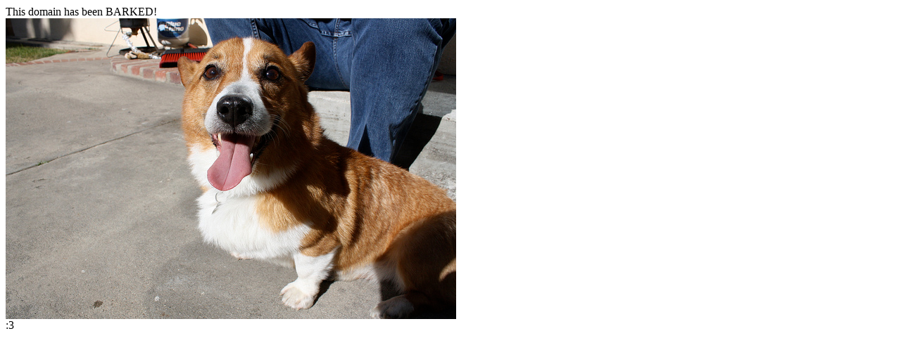

--- FILE ---
content_type: text/html;charset=UTF-8
request_url: https://jeremy.kitchen/
body_size: -2
content:
<html><head></head><body>This domain has been BARKED!<br>
<a href="http://blog.kitchen.io/"><img src="stiffler.jpg"></a><br>
:3
</body></html>